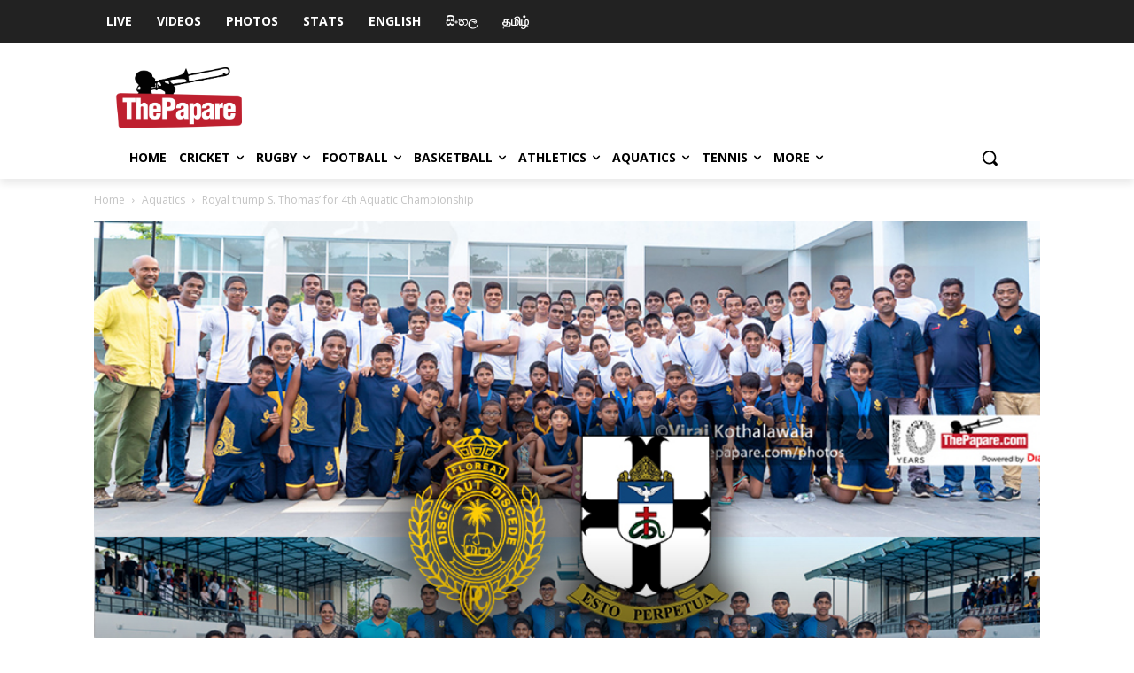

--- FILE ---
content_type: application/javascript
request_url: https://www.thepapare.com/wp-content/plugins/league-table/js/general.js?ver=7004d5f2dc274b7aa7b8cfcb31a73375
body_size: 972
content:
jQuery(document).ready(function($) {

    //save all the table selectors and the sorting columns in arrays
    var table_id_a = new Array();
    var order_by_1_a = new Array();
    var order_ad_1_a = new Array();
    var order_by_2_a = new Array();
    var order_ad_2_a = new Array();
    var order_by_3_a = new Array();
    var order_ad_3_a = new Array();
    var order_by_4_a = new Array();
    var order_ad_4_a = new Array();
    
    $('.da-lt-table').each(function(index){
       table_id_a[index] = $(this).attr("id");
       order_by_1_a[index] = $(this).attr("data-order-by-1");
       order_ad_1_a[index] = $(this).attr("data-order-ad-1");
       order_by_2_a[index] = $(this).attr("data-order-by-2");
       order_ad_2_a[index] = $(this).attr("data-order-ad-2");
       order_by_3_a[index] = $(this).attr("data-order-by-3");
       order_ad_3_a[index] = $(this).attr("data-order-ad-3");
       order_by_4_a[index] = $(this).attr("data-order-by-4");
       order_ad_4_a[index] = $(this).attr("data-order-ad-4");       
    });
    
    //use this list and the default sorting column to initialize tablesorter
    $.each(table_id_a, function( index, value ) {
        
        //table selector
        var table_id = table_id_a[index];
        
        //set position_column_exists flag
        if( $("#" + table_id + " .da-lt-position").length > 0 ){
            var position_column_exist = true;
        }else{
            var position_column_exist = false;
        }
        
        //set the correct column for the sort
        if( position_column_exist ){
            var order_by_1 = parseInt(order_by_1_a[index],10)+1;
            var order_by_2 = parseInt(order_by_2_a[index],10)+1;
            var order_by_3 = parseInt(order_by_3_a[index],10)+1;
            var order_by_4 = parseInt(order_by_4_a[index],10)+1;
        }else{
            var order_by_1 = parseInt(order_by_1_a[index],10);
            var order_by_2 = parseInt(order_by_2_a[index],10);
            var order_by_3 = parseInt(order_by_3_a[index],10);
            var order_by_4 = parseInt(order_by_4_a[index],10);
        }
        
        //invert 0 with 1 and viceversa
        var order_ad_1 = 1 - order_ad_1_a[index];
        var order_ad_2 = 1 - order_ad_2_a[index];
        var order_ad_3 = 1 - order_ad_3_a[index];
        var order_ad_4 = 1 - order_ad_4_a[index];
        
        //check if all the order_by columns exist
        if(!da_lt_check_columns_exist(table_id,order_by_1,order_by_2,order_by_3,order_by_4)){return;}
        
        if( position_column_exist ){
            
            //initialize tablesorter, set the default sorting column and disable the sorting on the position column
            $("#" + table_id).tablesorter({
                sortList: [[order_by_1,order_ad_1],[order_by_2,order_ad_2],[order_by_3,order_ad_3],[order_by_4,order_ad_4]],
                headers: { 
                    //Disable the sort from the position column - 0 is the column index
                    0: { 
                        sorter: false 
                    }
                } 
            });
            
        }else{
            
            //initialize tablesorter and set the default sorting column
            $("#" + table_id).tablesorter({
                sortList: [[order_by_1,order_ad_1],[order_by_2,order_ad_2],[order_by_3,order_ad_3],[order_by_4,order_ad_4]]
            });
            
        }

        //initialize the position column
        if( position_column_exist ){
            
            $( "#" + table_id +" > tbody > tr > td:first-child" ).each(function( index ) {
                $(this).text(index+1);
            });  
            
        }

        
    });
    
    
    function da_lt_check_columns_exist(table_id,order_by_1,order_by_2,order_by_3,order_by_4){
        
        //get number of columns
        var num_columns = $("#" + table_id + " th").length;
        
        //if one of the columns doesn't exist return false
        if(order_by_1 >= num_columns || order_by_2 >= num_columns || order_by_3 >= num_columns || order_by_4 >= num_columns){
            return false;
        }else{
            return true;
        }
        
    }

});